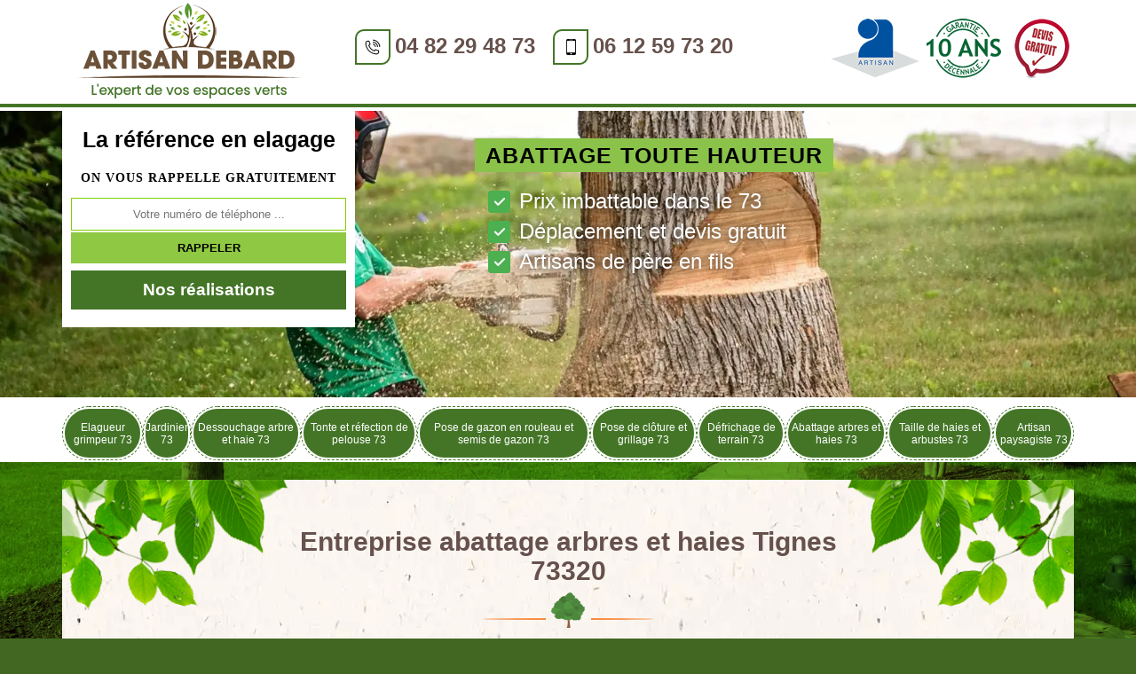

--- FILE ---
content_type: text/html; charset=UTF-8
request_url: https://www.elagueur-paysagiste-73.fr/entreprise-abattage-arbres-haies-tignes-73320
body_size: 4650
content:
<!DOCTYPE html>
<html dir="ltr" lang="fr-FR">
<head>
    <meta charset="UTF-8" />
    <meta name=viewport content="width=device-width, initial-scale=1.0, minimum-scale=1.0 maximum-scale=1.0">
    <meta http-equiv="content-type" content="text/html; charset=UTF-8" >
    <title>Entreprise abattage arbres et haies à Tignes tel: 04.82.29.48.73 </title>
        <meta name="description" content="Elagueur professionnel à Tignes 73320, Artisan Debard dispose des qualifications nécessaires pour effectuer un abattage arbres et haies. Prends les précautions nécessaires avant l'abattage">      
    <link rel="shortcut icon" href="/skins/default/images/favicon.ico" type="image/x-icon">
    <link rel="icon" href="/skins/default/images/favicon.ico" type="image/x-icon">
    <link href="/skins/default/css/style.css" rel="stylesheet" type="text/css"/>
    <link rel="preconnect" href="https://www.googletagmanager.com">
<link rel="preconnect" href="https://nominatim.openstreetmap.org"></head>
<body class="Desktop ville">
    
    <header class="header"><div id="TopNavigation"><div class="container"><a href="/" title="Artisan Debard" class="logo"><img loading="lazy" src="/skins/default/images/logo.png" alt="Artisan Debard" width="260" height="113"></a><div class="Tels"><p class="tel"><span class="box-icon"><i class="icon icon-phone"><img loading="lazy" src="/skins/default/images/icon/icon-fixe-mob.png" alt="fixe-top"></i></i></span><a href="tel:0482294873">04 82 29 48 73 </a></p><p class="tel"><span class="box-icon"><i class="icon icon-mobile"><img loading="lazy" src="/skins/default/images/icon/icon-portable-mob.png" alt="portable-top"></i></span><a href="tel:0612597320">06 12 59 73 20</a></p></div><div class="rightNav"><div class="logoArtisan"><img loading="lazy" src="/skins/default/images/img/logo_artisan.png" alt="Artisan" width="100" height="67"/><img loading="lazy" src="/skins/default/images/img/logo_gdecennale.png" alt="Garantie decennale" width="100" height="67"/><img loading="lazy" src="/skins/default/images/img/logo_devisGratuit.png" alt="Devis gratuit" width="74" height="67"/></div></div></div></div><div id="MiddleNavigation"><div class="homeslider"><div id="diapo_2" class="diapo" style="background-image:url(/skins/default/images/diapo/bg-771.webp"></div></div><div class="RappelSlider"><div class="container"><div class="row align-items-center" id="info_top"><div class=" col-md-6  Inner_rappel"><div class="Slogan"><span>La référence en elagage</span></div><strong>On vous rappelle gratuitement</strong><form action="/message.php" method="post" id="rappel_immediat"><input type="text" name="mail" id="mail2" value=""><input type="hidden" name="type" value="rappel"><input type="text" name="numtel" required="" placeholder="Votre numéro de téléphone ..." class="form-input"><input type="submit" name="OK" value="RAPPELER" class=" btn btn-submit"></form><a href="/realisations" class="btn btn-rea">Nos réalisations</a></div><div class="col-md-6 mentions_"><strong>abattage toute hauteur</strong><ul class="acrroche"><li>Prix imbattable dans le 73</li><li>Déplacement et devis gratuit</li><li>Artisans de père en fils</li></ul></div></div></div></div><div></div></div><div id="BotNavigation"><div class="container"><nav class="nav"><ul class="nav-list"><li class="nav-item"><a href="/">Elagueur grimpeur 73</a></li><li class="nav-item"><a href="artisan-jardinier-savoie-73">Jardinier 73</a></li><li class="nav-item"><a href="entrepris-dessouchage-arbre-haie-savoie-73">Dessouchage arbre et haie 73</a></li><li class="nav-item"><a href="entreprise-tonte-refection-pelouse-savoie-73">Tonte et réfection de pelouse 73</a></li><li class="nav-item"><a href="entreprise-pose-gazon-rouleau-semis-gazon-savoie-73">Pose de gazon en rouleau et semis de gazon 73</a></li><li class="nav-item"><a href="entreprise-pose-cloture-grillage-savoie-73">Pose de clôture et grillage 73</a></li><li class="nav-item"><a href="entreprise-defrichage-terrain-savoie-73">Défrichage de terrain 73</a></li><li class="nav-item"><a href="entreprise-abattage-arbres-haies-savoie-73">Abattage arbres et haies 73</a></li><li class="nav-item"><a href="entreprise-taille-haies-arbustes-savoie-73">Taille de haies et arbustes 73</a></li><li class="nav-item"><a href="artisan-paysagiste-savoie-73">Artisan paysagiste 73</a></li></ul></nav></div></div></header>
    <div class="Contenu"><div class="container"><div class="corps"><h1 class="titrehead"><span>Entreprise abattage arbres et haies Tignes 73320</span><p class="spire"><img loading="lazy" src="/skins/default/images/img/leaf.svg" alt="" width="40" height="40"/></p></h1><div class="row"><div class="col-md-8"><div class="mainleft"><div class="Block Block0"><div class="ImgLeft"><img loading="lazy" src="/photos/6058280-abattage-arbres-et-haies-tignes-73320-artisan-debard-1.jpg" alt="Abattage arbres et haies  tignes-73320 Artisan Debard" width="321" height="250" /></div><span class="pool">Obtenez le devis de votre projet d’abattage d’arbre à Artisan Debard à Tignes.</span><p>Si vous devez abattre un arbre, vous devez confier une telle opération à un professionnel pour éviter les accidents. À Tignes, l’élagueur Artisan Debard est un professionnel à qui vous pouvez avoir confiance.  Avec son savoir-faire, il va analyser l’environnement de l’arbre et va prendre toutes les dispositions de sécurité pour éviter tout accident. La méthode d’abattage sera adoptée en fonction de cet environnement. N’hésitez pas à l’appeler si vous  êtes à Tignes, dans le 73320. Contactez-le et demandez-lui le devis de votre projet.
</p><div class="ImgFull"><img loading="lazy" src="/photos/6058280-abattage-arbres-et-haies-73320-2.jpg" alt="Abattage arbres et haies  73320" width="321" height="250"/><img loading="lazy" src="/photos/6058280-abattage-arbres-et-haies-3.jpg" alt="Abattage arbres et haies" width="321" height="250"/></div></div><div class="Block Block1"><h2 class="toggle"> Faites appel à l’entreprise Artisan Debard pour un abattage d’arbre  à Tignes à Tignes </h2><p class="inner">Si vous êtes dans l’obligation d’abattre un arbre  à  Tignes,  dans le 73320, vous pourrez vous fier à Artisan Debard. C’est un professionnel en travaux  relatifs aux arbres. Il a toutes les qualifications requises pour un abattage d’arbre ne toute sécurité. Il adoptera la méthode d’abattage en fonction de la situation de l’arbre, sa taille.  Si vous recherchez un professionnel pour un abattage d’arbre en toute sécurité, fiez-vous à Artisan Debard à Tignes. Contactez-le pour plus de détails sur ses offres. 

</p></div><div class="Block Block2"><h2 class="toggle"> Faites appel à Artisan Debard pour un abattage d’arbre dangereux à Tignes</h2><p class="inner">À partir d’une certaine hauteur, l’abattage d'arbre est une opération dangereuse. Il faut la confier à un professionnel. Un professionnel saura prendre toutes les précautions pour réduire les risques. En fonction de la situation de l’arbre, un professionnel saura  adopter la méthode d’abattage appropriée. Pour un abattage d’arbre en toute sécurité, fiez-vous au professionnalisme de Artisan Debard, un élagueur de bonne réputation à Tignes. Pour de plus amples détails, appelez-le et demandez-lui un devis.

</p></div><div class="Block Block3"><h2 class="toggle">Abattage de haie à Tignes, faites appel au paysagiste  Artisan Debard</h2><p class="inner">Si vous avez un projet de supprimer  une haie,  vous pourrez faire appel aux services de Artisan Debard si vous êtes à Tignes,  dans le 73320. Ce professionnel est un paysagiste de bonne réputation qui propose ses services aux propriétaires.  Après l’abattage, il pourra prendre en charge aussi le dessouchage et le remblayage des trous  et l’aplanir pour accueillir une nouvelle haie ou une autre clôture. Il est recommandé de le contacter  et de lui demander un devis pour découvrir ses tarifs si vous êtes à Tignes, dans le 73320.</p></div><div class="Block Block4"><h2 class="toggle"> Les services d’un professionnel pour un abattage d’arbre à Tignes, dans le 73320</h2><p class="inner">Compte tenu de la complexité d’un abattage d’arbre, il est fortement conseillé de faire appel à un professionnel expérimenté pour une telle opération. C’est une opération dangereuse à confier à un professionnel qui saura prendre toutes les mesures de sécurité pour éviter les accidents.
 Plus l’arbre est de grande taille, plus les risques d’accident sont élevés.  Tignes, faites appel au professionnalisme de Artisan Debard pour un abattage en toute sécurité. Faites-lui part de votre projet et demandez –lui le devis. </p></div><div class="Block Block5"><h2 class="toggle">Pour un abattage d’arbre en toute sécurité, adressez-vous à Artisan Debard</h2><p class="inner">À Tignes, les propriétaires s’adressent de préférence à Artisan Debard pour un abattage d’arbre.  En fonction de la situation de l‘arbre, de sa taille, il va adopter la méthode d’abattage.  Mais, quelle que soit  la technique d’abattage  adoptée, il mettra toujours en avant la mise en place des dispositifs de sécurité  pour éviter les accidents.  Pour plus de détails sur ses offres ? Contactez-le. Demandez-lui le devis de votre projet d’abattage d’arbre si vous êtes à Tignes, dans le 73320.
</p></div><div class="Block Block6"><h2 class="toggle">Fiez-vous à Artisan Debard pour un abattage d’arbre pas cher à Tignes</h2><p class="inner">En matière de travaux de jardinage, l’abattage d’arbre est un des travaux complexes et dangereux. Aussi, les professionnels appliquent des tarifs relativement chers. À Tignes, vous pourrez vous adresser à Artisan Debard pour un abattage à tarif pas cher.  Cet élagueur a toutes les qualifications nécessaires pour réussir un abattage d’arbre en toute sécurité. Pour découvrir ses tarifs, il est conseillé de le contacter et de lui demander un devis de votre projet. Appelez-le si vous êtes à Tignes, dans le 73320.</p></div><div class="Block Block7"><h2 class="toggle">La société d’abattage d’arbre Artisan Debard,  un professionnel a votre disposition à Tignes</h2><p class="inner">Artisan Debard est une société de travaux sur des arbres qui propose ses services aux propriétaires à Tignes, dans le 73320.  Ce professionnel est appuyé par des élagueurs expérimentés pour toutes prestations que vous lui confiez. Si vous avez un projet d’abattage d’arbre en vue, faites appel à ses services. Il est connu pour ses tarifs accessibles. Contactez –le et demandez-lui un devis de votre projet d’abattage d’arbres si vous êtes à Tignes, dans le 73320 pour découvrir ses tarifs.</p></div><div class="Block Block8"><h2 class="toggle">Le professionnalisme  de Artisan Debard pour un abattage d’arbre à Tignes à Tignes</h2><p class="inner">Quand un arbre devient une menace pour son environnement et que son abattage est inévitable, il est recommandé de faire appel à un professionnel pour garantir la sécurité de l’intervention. À Tignes, pour une telle intervention, vous pourrez vous adresser à Artisan Debard . C’est un professionnel en travaux sur des arbres. Il a toutes les qualifications nécessaires pour prendre en charge une telle opération. Si vous sollicitez ses services, il vous assure un abattage en toute sécurité. Contactez-le pour de plus amples détails si vous êtes à Tignes.</p></div><div class="Block Block9"><h2 class="toggle">L’entreprise Artisan Debard est celle à appeler pour un abattage d’arbre à Tignes, dans le 73320 </h2><p class="inner"> À Tignes, lorsqu’il s’agit d’un abattage d’arbre, les propriétaires ont appel au service de Artisan Debard. C’est une entreprise de travaux de jardinage qui a une grande expérience pour tous travaux relatifs à un arbre. Un abattage d’arbre set une opération dangereuse. Cette entreprise a toutes les qualifications requises pour réussir une telle mission en toute sécurité.   Toutes les mesures de sécurité nécessaires pour éviter tout accident seront mises en place. Pour plus de détails sur ses offres, contactez-le si vous êtes à Tignes, dans le 73320.</p></div><div class="accordion"></div></div></div><div class="col-md-4"><div class="mainright"><div class="Devisgratuit"><span class="gratuit">Devis gratuit</span><form action="/message.php" method="post" id="FormDevis"><input type="text" name="mail" id="mail" value=""><input type="text" name="nom" required="" class="form-input" placeholder="Votre Nom"><input type="text" name="code_postal" required="" class="form-input" placeholder="Votre code postal"><input type="text" name="email" required="" class="form-input" placeholder="Votre email"><input type="text" name="telephone" required="" class="form-input" placeholder="Votre téléphone"><textarea name="message" required="" class="form-input" placeholder="Votre message"></textarea><input type="submit" value="Envoyer ma demande" class="btn btn-submit"></form></div><div class="coordonne"><span class="gratuit">Nos coordonnées</span><p class="tel"><span class="typeTel">Bureau</span><a href="tel:0482294873">04 82 29 48 73 </a></p><p class="tel"><span class="typeTel">Chantier</span><a href="tel:0612597320">06 12 59 73 20</a></p></div><div id="Map"></div></div></div></div><div class="mainleft Services"><b class="Titre">Autres services</b><div class="Liens"><a href="/artisan-paysagiste-tignes-73320">Artisan paysagiste Tignes</a><a href="/artisan-jardinier-tignes-73320">Jardinier Tignes</a><a href="/entrepris-dessouchage-arbre-haie-tignes-73320">Dessouchage arbre et haie Tignes</a><a href="/entreprise-tonte-refection-pelouse-tignes-73320">Tonte et réfection de pelouse Tignes</a><a href="/entreprise-pose-gazon-rouleau-semis-gazon-tignes-73320">Pose de gazon en rouleau et semis de gazon Tignes</a><a href="/entreprise-pose-cloture-grillage-tignes-73320">Pose de clôture et grillage Tignes</a><a href="/entreprise-defrichage-terrain-tignes-73320">Défrichage de terrain Tignes</a><a href="/artisan-elagueur-grimpeur-tignes-73320">Elagueur grimpeur Tignes</a><a href="/entreprise-taille-haies-arbustes-tignes-73320">Taille de haies et arbustes Tignes</a></div></div><div class="drop-shadow"></div></div></div></div>
    <footer id="footer"><div class="container"><a href="/" title="Artisan Debard" class="logo"><img loading="lazy" src="/skins/default/images/logo.png" alt="Artisan Debard"></a><p class="adresse">73008 Aix-les-Bains</p><p class="tel"><span><a href="tel:0482294873">04 82 29 48 73 </a></span> /<span><a href="tel:0612597320">06 12 59 73 20</a></span></p><p class="copyright">©2022 - 2026 Tout droit réservé - <a href="mentions-legales" title="Mentions légales">Mentions légales</a></p></div></footer>
</body>

<script src="/js/jquery-3.6.0.min.js"></script>
    <script src="/js/scripts.js"></script>
<script src="skins/default/js/slick.min.js"></script>


<script type="text/javascript">		
		var Support = 'Desktop';
		$(document).ready(function(){
		// Js lancés une fois la page chargée
			
		          initAnalytics('_');
		
        // Append the mobile icon nav
        $('.nav-mobile').click(function(){
            $('.nav-list').toggle();
        });
		
        $('.homeslider').slick({
          arrows:false,
          fade:true,
          speed:1000,
          autoplay: true,
          autoplaySpeed: 3000,
          pauseOnHover:false,
        });

        //accordeon
        $('.accordion').append($('.Block1, .Block2, .Block3, .Block4, .Block5, .Block6, .Block7, .Block8, .Block9, .Block10'));
        $('.toggle').click(function(e) {
            e.preventDefault();
          
            var $this = $(this);
          
            if ($this.next().hasClass('show')) {
                $this.next().removeClass('show');
                $this.next().slideUp(350);
            } else {
                $this.parent().parent().find('.inner').removeClass('show');
                $this.parent().parent().find('.inner').slideUp(350);
                $this.next().toggleClass('show');
                $this.next().slideToggle(350);
            }
        });

        //Map
		});
	</script>
<link rel="stylesheet" href="/js/leaflet/leaflet.css" />
<script src="/js/leaflet/leaflet.js"></script>
<script src="/js/map.js"></script>
<script>initMap('73008 Aix-les-Bains',16);</script>
</html>


--- FILE ---
content_type: text/html; charset=UTF-8
request_url: https://www.elagueur-paysagiste-73.fr/ajax.php
body_size: 116
content:
{"code_google_tags":"","code_analytics":"G-K1MBF6RNVK","RGPD":null,"dbg":["Erreur  n'est pas reconnu."]}